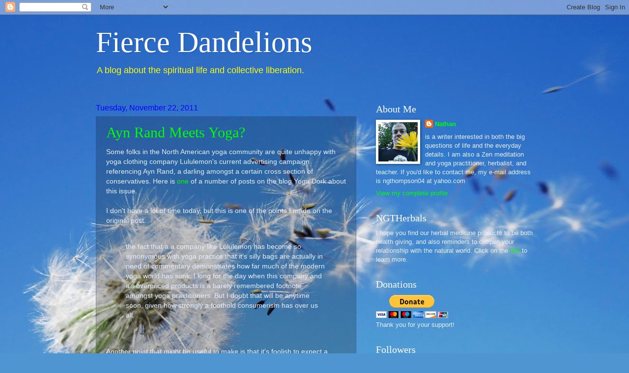

--- FILE ---
content_type: text/html; charset=utf-8
request_url: https://www.google.com/recaptcha/api2/aframe
body_size: 267
content:
<!DOCTYPE HTML><html><head><meta http-equiv="content-type" content="text/html; charset=UTF-8"></head><body><script nonce="UvAC44Zok5fgvwVsemwtQg">/** Anti-fraud and anti-abuse applications only. See google.com/recaptcha */ try{var clients={'sodar':'https://pagead2.googlesyndication.com/pagead/sodar?'};window.addEventListener("message",function(a){try{if(a.source===window.parent){var b=JSON.parse(a.data);var c=clients[b['id']];if(c){var d=document.createElement('img');d.src=c+b['params']+'&rc='+(localStorage.getItem("rc::a")?sessionStorage.getItem("rc::b"):"");window.document.body.appendChild(d);sessionStorage.setItem("rc::e",parseInt(sessionStorage.getItem("rc::e")||0)+1);localStorage.setItem("rc::h",'1769218356539');}}}catch(b){}});window.parent.postMessage("_grecaptcha_ready", "*");}catch(b){}</script></body></html>